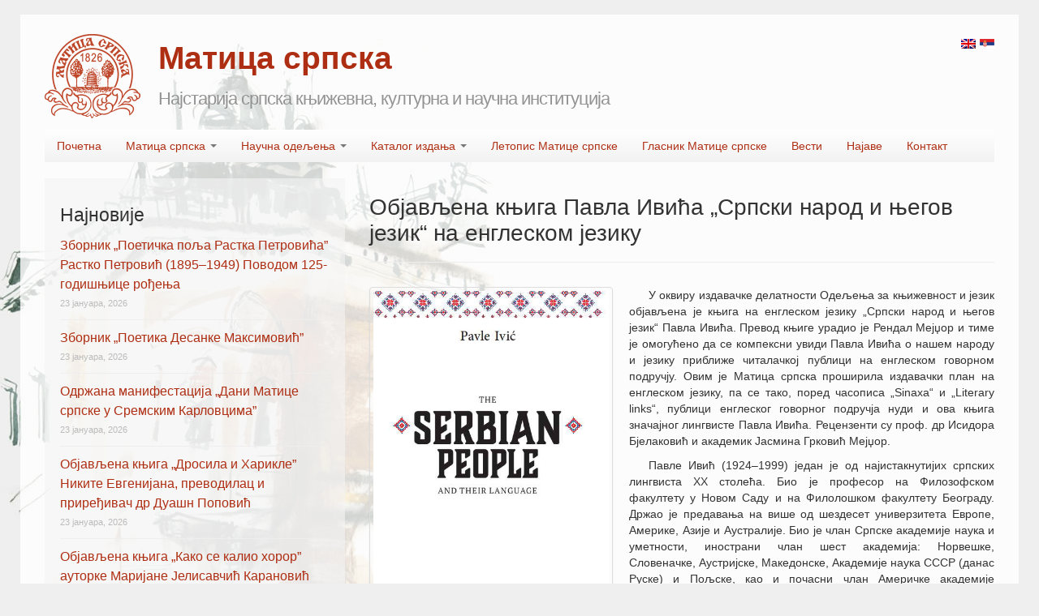

--- FILE ---
content_type: text/html; charset=UTF-8
request_url: https://www.maticasrpska.org.rs/obavena-kiga-pavla-ivia-srpski-narod-i-egov-ezik-na-engleskom-eziku/
body_size: 15045
content:
<!DOCTYPE html>
<html class="no-js" lang="sr-RS">
	<head>
				<link rel="profile" href="http://gmpg.org/xfn/11" />
		<meta charset="UTF-8" />
		<meta name="viewport" content="width=device-width, initial-scale=1.0" />
		
		<title>Објављена књига Павла Ивића „Српски народ и његов језик“ на енглеском језику - Матица српска</title>
		
				<meta name='robots' content='index, follow, max-image-preview:large, max-snippet:-1, max-video-preview:-1' />

	<!-- This site is optimized with the Yoast SEO plugin v16.2 - https://yoast.com/wordpress/plugins/seo/ -->
	<link rel="canonical" href="https://www.maticasrpska.org.rs/obavena-kiga-pavla-ivia-srpski-narod-i-egov-ezik-na-engleskom-eziku/" />
	<meta property="og:locale" content="sr_RS" />
	<meta property="og:type" content="article" />
	<meta property="og:title" content="Објављена књига Павла Ивића „Српски народ и његов језик“ на енглеском језику - Матица српска" />
	<meta property="og:description" content="У оквиру издавачке делатности Одељења за књижевност и језик објављена је књига на енглеском језику „Српски народ и његов језик“ Павла Ивића. Превод књиге урадио је Рендал Мејџор и тиме је омогућено да се компексни увиди Павла Ивића о нашем народу и језику приближе читалачкој публици на енглеском говорном подручју. Овим је Матица српска проширила&hellip; Continue reading &rarr;" />
	<meta property="og:url" content="https://www.maticasrpska.org.rs/obavena-kiga-pavla-ivia-srpski-narod-i-egov-ezik-na-engleskom-eziku/" />
	<meta property="og:site_name" content="Матица српска" />
	<meta property="article:published_time" content="2024-07-17T09:48:11+00:00" />
	<meta property="article:modified_time" content="2024-07-17T09:48:14+00:00" />
	<meta property="og:image" content="http://www.maticasrpska.org.rs/wordpress/assets/Pavle-Ivic-korica.jpg" />
	<meta name="twitter:label1" content="Написано од">
	<meta name="twitter:data1" content="milan">
	<script type="application/ld+json" class="yoast-schema-graph">{"@context":"https://schema.org","@graph":[{"@type":"WebSite","@id":"https://www.maticasrpska.org.rs/#website","url":"https://www.maticasrpska.org.rs/","name":"\u041c\u0430\u0442\u0438\u0446\u0430 \u0441\u0440\u043f\u0441\u043a\u0430","description":"\u041d\u0430\u0458\u0441\u0442\u0430\u0440\u0438\u0458\u0430 \u0441\u0440\u043f\u0441\u043a\u0430 \u043a\u045a\u0438\u0436\u0435\u0432\u043d\u0430, \u043a\u0443\u043b\u0442\u0443\u0440\u043d\u0430 \u0438 \u043d\u0430\u0443\u0447\u043d\u0430 \u0438\u043d\u0441\u0442\u0438\u0442\u0443\u0446\u0438\u0458\u0430","potentialAction":[{"@type":"SearchAction","target":"https://www.maticasrpska.org.rs/?s={search_term_string}","query-input":"required name=search_term_string"}],"inLanguage":"sr-RS"},{"@type":"ImageObject","@id":"https://www.maticasrpska.org.rs/obavena-kiga-pavla-ivia-srpski-narod-i-egov-ezik-na-engleskom-eziku/#primaryimage","inLanguage":"sr-RS","url":"http://www.maticasrpska.org.rs/wordpress/assets/Pavle-Ivic-korica.jpg","contentUrl":"http://www.maticasrpska.org.rs/wordpress/assets/Pavle-Ivic-korica.jpg"},{"@type":"WebPage","@id":"https://www.maticasrpska.org.rs/obavena-kiga-pavla-ivia-srpski-narod-i-egov-ezik-na-engleskom-eziku/#webpage","url":"https://www.maticasrpska.org.rs/obavena-kiga-pavla-ivia-srpski-narod-i-egov-ezik-na-engleskom-eziku/","name":"\u041e\u0431\u0458\u0430\u0432\u0459\u0435\u043d\u0430 \u043a\u045a\u0438\u0433\u0430 \u041f\u0430\u0432\u043b\u0430 \u0418\u0432\u0438\u045b\u0430 \u201e\u0421\u0440\u043f\u0441\u043a\u0438 \u043d\u0430\u0440\u043e\u0434 \u0438 \u045a\u0435\u0433\u043e\u0432 \u0458\u0435\u0437\u0438\u043a\u201c \u043d\u0430 \u0435\u043d\u0433\u043b\u0435\u0441\u043a\u043e\u043c \u0458\u0435\u0437\u0438\u043a\u0443 - \u041c\u0430\u0442\u0438\u0446\u0430 \u0441\u0440\u043f\u0441\u043a\u0430","isPartOf":{"@id":"https://www.maticasrpska.org.rs/#website"},"primaryImageOfPage":{"@id":"https://www.maticasrpska.org.rs/obavena-kiga-pavla-ivia-srpski-narod-i-egov-ezik-na-engleskom-eziku/#primaryimage"},"datePublished":"2024-07-17T09:48:11+00:00","dateModified":"2024-07-17T09:48:14+00:00","author":{"@id":"https://www.maticasrpska.org.rs/#/schema/person/4c53eb675b3a8dc4092c0cff28ee1276"},"breadcrumb":{"@id":"https://www.maticasrpska.org.rs/obavena-kiga-pavla-ivia-srpski-narod-i-egov-ezik-na-engleskom-eziku/#breadcrumb"},"inLanguage":"sr-RS","potentialAction":[{"@type":"ReadAction","target":["https://www.maticasrpska.org.rs/obavena-kiga-pavla-ivia-srpski-narod-i-egov-ezik-na-engleskom-eziku/"]}]},{"@type":"BreadcrumbList","@id":"https://www.maticasrpska.org.rs/obavena-kiga-pavla-ivia-srpski-narod-i-egov-ezik-na-engleskom-eziku/#breadcrumb","itemListElement":[{"@type":"ListItem","position":1,"item":{"@type":"WebPage","@id":"https://www.maticasrpska.org.rs/","url":"https://www.maticasrpska.org.rs/","name":"Home"}},{"@type":"ListItem","position":2,"item":{"@id":"https://www.maticasrpska.org.rs/obavena-kiga-pavla-ivia-srpski-narod-i-egov-ezik-na-engleskom-eziku/#webpage"}}]},{"@type":"Person","@id":"https://www.maticasrpska.org.rs/#/schema/person/4c53eb675b3a8dc4092c0cff28ee1276","name":"milan"}]}</script>
	<!-- / Yoast SEO plugin. -->


<link rel='dns-prefetch' href='//www.maticasrpska.org.rs' />
<link rel='dns-prefetch' href='//s.w.org' />
<link rel="alternate" type="application/rss+xml" title="Матица српска &raquo; довод" href="https://www.maticasrpska.org.rs/feed/" />
<link rel="alternate" type="application/rss+xml" title="Матица српска &raquo; довод коментара" href="https://www.maticasrpska.org.rs/comments/feed/" />
		<script type="text/javascript">
			window._wpemojiSettings = {"baseUrl":"https:\/\/s.w.org\/images\/core\/emoji\/13.0.1\/72x72\/","ext":".png","svgUrl":"https:\/\/s.w.org\/images\/core\/emoji\/13.0.1\/svg\/","svgExt":".svg","source":{"concatemoji":"https:\/\/www.maticasrpska.org.rs\/wordpress\/wp-includes\/js\/wp-emoji-release.min.js?ver=5.7.9"}};
			!function(e,a,t){var n,r,o,i=a.createElement("canvas"),p=i.getContext&&i.getContext("2d");function s(e,t){var a=String.fromCharCode;p.clearRect(0,0,i.width,i.height),p.fillText(a.apply(this,e),0,0);e=i.toDataURL();return p.clearRect(0,0,i.width,i.height),p.fillText(a.apply(this,t),0,0),e===i.toDataURL()}function c(e){var t=a.createElement("script");t.src=e,t.defer=t.type="text/javascript",a.getElementsByTagName("head")[0].appendChild(t)}for(o=Array("flag","emoji"),t.supports={everything:!0,everythingExceptFlag:!0},r=0;r<o.length;r++)t.supports[o[r]]=function(e){if(!p||!p.fillText)return!1;switch(p.textBaseline="top",p.font="600 32px Arial",e){case"flag":return s([127987,65039,8205,9895,65039],[127987,65039,8203,9895,65039])?!1:!s([55356,56826,55356,56819],[55356,56826,8203,55356,56819])&&!s([55356,57332,56128,56423,56128,56418,56128,56421,56128,56430,56128,56423,56128,56447],[55356,57332,8203,56128,56423,8203,56128,56418,8203,56128,56421,8203,56128,56430,8203,56128,56423,8203,56128,56447]);case"emoji":return!s([55357,56424,8205,55356,57212],[55357,56424,8203,55356,57212])}return!1}(o[r]),t.supports.everything=t.supports.everything&&t.supports[o[r]],"flag"!==o[r]&&(t.supports.everythingExceptFlag=t.supports.everythingExceptFlag&&t.supports[o[r]]);t.supports.everythingExceptFlag=t.supports.everythingExceptFlag&&!t.supports.flag,t.DOMReady=!1,t.readyCallback=function(){t.DOMReady=!0},t.supports.everything||(n=function(){t.readyCallback()},a.addEventListener?(a.addEventListener("DOMContentLoaded",n,!1),e.addEventListener("load",n,!1)):(e.attachEvent("onload",n),a.attachEvent("onreadystatechange",function(){"complete"===a.readyState&&t.readyCallback()})),(n=t.source||{}).concatemoji?c(n.concatemoji):n.wpemoji&&n.twemoji&&(c(n.twemoji),c(n.wpemoji)))}(window,document,window._wpemojiSettings);
		</script>
		<style type="text/css">
img.wp-smiley,
img.emoji {
	display: inline !important;
	border: none !important;
	box-shadow: none !important;
	height: 1em !important;
	width: 1em !important;
	margin: 0 .07em !important;
	vertical-align: -0.1em !important;
	background: none !important;
	padding: 0 !important;
}
</style>
	<link rel='stylesheet' id='colorbox-theme1-css'  href='https://www.maticasrpska.org.rs/wordpress/wp-content/plugins/jquery-lightbox-for-native-galleries/colorbox/theme1/colorbox.css?ver=1.3.14' type='text/css' media='screen' />
<link rel='stylesheet' id='wp-block-library-css'  href='https://www.maticasrpska.org.rs/wordpress/wp-includes/css/dist/block-library/style.min.css?ver=5.7.9' type='text/css' media='all' />
<link rel='stylesheet' id='contact-form-7-css'  href='https://www.maticasrpska.org.rs/wordpress/wp-content/plugins/contact-form-7/includes/css/styles.css?ver=5.4.1' type='text/css' media='all' />
<link rel='stylesheet' id='tw-bootstrap-css'  href='https://www.maticasrpska.org.rs/wordpress/wp-content/themes/the-bootstrap/css/bootstrap.min.css?ver=2.0.3' type='text/css' media='all' />
<link rel='stylesheet' id='the-bootstrap-css'  href='https://www.maticasrpska.org.rs/wordpress/wp-content/themes/the-bootstrap/style.css?ver=2.0.1' type='text/css' media='all' />
<link rel='stylesheet' id='cf7cf-style-css'  href='https://www.maticasrpska.org.rs/wordpress/wp-content/plugins/cf7-conditional-fields/style.css?ver=2.0.3' type='text/css' media='all' />
<link rel='stylesheet' id='colorbox-css'  href='https://www.maticasrpska.org.rs/wordpress/wp-content/plugins/lightbox-gallery/colorbox/example1/colorbox.css?ver=5.7.9' type='text/css' media='all' />
<script type='text/javascript' src='https://www.maticasrpska.org.rs/wordpress/wp-includes/js/jquery/jquery.min.js?ver=3.5.1' id='jquery-core-js'></script>
<script type='text/javascript' src='https://www.maticasrpska.org.rs/wordpress/wp-includes/js/jquery/jquery-migrate.min.js?ver=3.3.2' id='jquery-migrate-js'></script>
<link rel="https://api.w.org/" href="https://www.maticasrpska.org.rs/wp-json/" /><link rel="alternate" type="application/json" href="https://www.maticasrpska.org.rs/wp-json/wp/v2/posts/35961" /><link rel="EditURI" type="application/rsd+xml" title="RSD" href="https://www.maticasrpska.org.rs/wordpress/xmlrpc.php?rsd" />
<link rel="wlwmanifest" type="application/wlwmanifest+xml" href="https://www.maticasrpska.org.rs/wordpress/wp-includes/wlwmanifest.xml" /> 
<meta name="generator" content="WordPress 5.7.9" />
<link rel='shortlink' href='https://www.maticasrpska.org.rs/?p=35961' />
<link rel="alternate" type="application/json+oembed" href="https://www.maticasrpska.org.rs/wp-json/oembed/1.0/embed?url=https%3A%2F%2Fwww.maticasrpska.org.rs%2Fobavena-kiga-pavla-ivia-srpski-narod-i-egov-ezik-na-engleskom-eziku%2F" />
<link rel="alternate" type="text/xml+oembed" href="https://www.maticasrpska.org.rs/wp-json/oembed/1.0/embed?url=https%3A%2F%2Fwww.maticasrpska.org.rs%2Fobavena-kiga-pavla-ivia-srpski-narod-i-egov-ezik-na-engleskom-eziku%2F&#038;format=xml" />
<link rel="stylesheet" type="text/css" href="http://www.maticasrpska.org.rs/wordpress/wp-content/plugins/lightbox-gallery/lightbox-gallery.css" />
<script type="text/javascript">
	window._se_plugin_version = '8.1.9';
</script>
<style type="text/css">
.qtranxs_flag_sr {background-image: url(https://www.maticasrpska.org.rs/wordpress/wp-content/plugins/qtranslate/flags/rs.png); background-repeat: no-repeat;}
.qtranxs_flag_en {background-image: url(https://www.maticasrpska.org.rs/wordpress/wp-content/plugins/qtranslate/flags/gb.png); background-repeat: no-repeat;}
</style>
<link hreflang="sr" href="https://www.maticasrpska.org.rs/sr/obavena-kiga-pavla-ivia-srpski-narod-i-egov-ezik-na-engleskom-eziku/" rel="alternate" />
<link hreflang="en" href="https://www.maticasrpska.org.rs/en/obavena-kiga-pavla-ivia-srpski-narod-i-egov-ezik-na-engleskom-eziku/" rel="alternate" />
<link hreflang="x-default" href="https://www.maticasrpska.org.rs/obavena-kiga-pavla-ivia-srpski-narod-i-egov-ezik-na-engleskom-eziku/" rel="alternate" />
<meta name="generator" content="qTranslate-X 3.4.6.8" />
<!-- jQuery Lightbox For Native Galleries v3.2.2 | http://www.viper007bond.com/wordpress-plugins/jquery-lightbox-for-native-galleries/ -->
<script type="text/javascript">
// <![CDATA[
	jQuery(document).ready(function($){
		$(".gallery").each(function(index, obj){
			var galleryid = Math.floor(Math.random()*10000);
			$(obj).find("a").colorbox({rel:galleryid, maxWidth:"95%", maxHeight:"95%"});
		});
		$("a.lightbox").colorbox({maxWidth:"95%", maxHeight:"95%"});
	});
// ]]>
</script>
	<style type="text/css">
				#site-description {
			color: #939393 !important;
		}
			</style>
	<style type="text/css" id="custom-background-css">
body.custom-background { background-color: #efefef; background-image: url("https://www.maticasrpska.org.rs/wordpress/assets/bcmc11.jpg"); background-position: left top; background-size: auto; background-repeat: no-repeat; background-attachment: fixed; }
</style>
		<!--[if lt IE 9]>
		<script src="https://www.maticasrpska.org.rs/wordpress/wp-content/themes/the-bootstrap/js/html5shiv.min.js" type="text/javascript"></script>
		<script src="https://www.maticasrpska.org.rs/wordpress/wp-content/themes/the-bootstrap/js/respond.min.js" type="text/javascript"></script>
	<![endif]-->
			<style type="text/css" id="wp-custom-css">
			/*
Овде можете додати свој CSS.

Притисните на иконицу помоћи изнад да бисте сазнали више.
*/

.breadcrumb { display: none; }		</style>
			</head>
	
	<body class="post-template-default single single-post postid-35961 single-format-standard custom-background sidebar-content">
		<div class="container">

         <div class="lang">
<ul class="language-chooser language-chooser-image qtranxs_language_chooser" id="qtranslate-chooser">
<li class="lang-sr active"><a href="https://www.maticasrpska.org.rs/sr/obavena-kiga-pavla-ivia-srpski-narod-i-egov-ezik-na-engleskom-eziku/" hreflang="sr" title="Srpski (sr)" class="qtranxs_image qtranxs_image_sr"><img src="https://www.maticasrpska.org.rs/wordpress/wp-content/plugins/qtranslate/flags/rs.png" alt="Srpski (sr)" /><span style="display:none">Srpski</span></a></li>
<li class="lang-en"><a href="https://www.maticasrpska.org.rs/en/obavena-kiga-pavla-ivia-srpski-narod-i-egov-ezik-na-engleskom-eziku/" hreflang="en" title="English (en)" class="qtranxs_image qtranxs_image_en"><img src="https://www.maticasrpska.org.rs/wordpress/wp-content/plugins/qtranslate/flags/gb.png" alt="English (en)" /><span style="display:none">English</span></a></li>
</ul><div class="qtranxs_widget_end"></div>
</div>

        
			<div id="page" class="hfeed row">
								<header id="branding" role="banner" class="span12">
										<hgroup>
                    	<a class="logo" href="https://www.maticasrpska.org.rs/" title="Матица српска" rel="home">Matica srpska</a>
						<h1 id="site-title">
							<a href="https://www.maticasrpska.org.rs/" title="Матица српска" rel="home">
								<span>Матица српска</span>
							</a>
						</h1>
						<h2 id="site-description">Најстарија српска књижевна, културна и научна институција</h2>
					</hgroup>
                    
                    <div class="clearfix"></div>
					
					<!--					<a id="header-image" href="https://www.maticasrpska.org.rs/" title="Матица српска" rel="home">
						<img src="https://www.maticasrpska.org.rs/wordpress/assets/cropped-matica-header1.jpg" width="1170" height="250" alt="" />
					</a>
					                    -->

					<nav id="access" role="navigation">
						<h3 class="assistive-text">Main menu</h3>
						<div class="skip-link"><a class="assistive-text" href="#content" title="Skip to primary content">Skip to primary content</a></div>
						<div class="skip-link"><a class="assistive-text" href="#secondary" title="Skip to secondary content">Skip to secondary content</a></div>
												<div class="navbar">
							<div class="navbar-inner">
								<div class="container">
									<!-- .btn-navbar is used as the toggle for collapsed navbar content -->
									<a class="btn btn-navbar" data-toggle="collapse" data-target=".nav-collapse">
										<span class="icon-bar"></span>
										<span class="icon-bar"></span>
										<span class="icon-bar"></span>
									</a>
																		<div class="nav-collapse">
										<div class="menu-glavni-izbornik-container"><ul id="menu-glavni-izbornik" class="nav"><li id="menu-item-294" class="menu-item menu-item-type-custom menu-item-object-custom menu-item-home menu-item-294"><a href="http://www.maticasrpska.org.rs">Почетна</a></li>
<li id="menu-item-17" class="menu-item menu-item-type-post_type menu-item-object-page menu-item-has-children menu-item-17 dropdown" data-dropdown="dropdown"><a href="https://www.maticasrpska.org.rs/matica-srpska/" class="dropdown-toggle" data-toggle="dropdown">Матица српска <b class="caret"></b></a>
<ul class="dropdown-menu">
	<li id="menu-item-224" class="menu-item menu-item-type-post_type menu-item-object-page menu-item-224"><a href="https://www.maticasrpska.org.rs/matica-srpska/">О Матици српској</a></li>
	<li id="menu-item-49" class="menu-item menu-item-type-post_type menu-item-object-page menu-item-49"><a href="https://www.maticasrpska.org.rs/matica-srpska/casnistvo/">Часништво (председништво)</a></li>
	<li id="menu-item-398" class="menu-item menu-item-type-post_type menu-item-object-page menu-item-has-children menu-item-398 dropdown-submenu" data-dropdown="dropdown"><a href="https://www.maticasrpska.org.rs/organi-i-radna-tela-matice-srpske/" class="dropdown-toggle" data-toggle="dropdown">Органи и радна тела Матице српске</a>
<ul class="dropdown-menu">
		<li id="menu-item-1075" class="menu-item menu-item-type-post_type menu-item-object-page menu-item-1075"><a href="https://www.maticasrpska.org.rs/organi-i-radna-tela-matice-srpske/%d1%83%d0%bf%d1%80%d0%b0%d0%b2%d0%bd%d0%b8-%d0%be%d0%b4%d0%b1%d0%be%d1%80/">Управни одбор</a></li>
		<li id="menu-item-1393" class="menu-item menu-item-type-post_type menu-item-object-page menu-item-1393"><a href="https://www.maticasrpska.org.rs/organi-i-radna-tela-matice-srpske/%d0%b8%d0%b7%d0%b2%d1%80%d1%88%d0%bd%d0%b8-%d0%be%d0%b4%d0%b1%d0%be%d1%80/">Извршни одбор</a></li>
		<li id="menu-item-1394" class="menu-item menu-item-type-post_type menu-item-object-page menu-item-1394"><a href="https://www.maticasrpska.org.rs/organi-i-radna-tela-matice-srpske/%d0%bd%d0%b0%d0%b4%d0%b7%d0%be%d1%80%d0%bd%d0%b8-%d0%be%d0%b4%d0%b1%d0%be%d1%80/">Надозорни одбор</a></li>
		<li id="menu-item-1395" class="menu-item menu-item-type-post_type menu-item-object-page menu-item-1395"><a href="https://www.maticasrpska.org.rs/organi-i-radna-tela-matice-srpske/%d0%be%d0%b4%d0%b1%d0%be%d1%80-%d0%b7%d0%b0-%d0%bf%d1%80%d0%b0%d0%b2%d0%bd%d0%b0-%d0%b8-%d1%81%d1%82%d0%b0%d1%82%d1%83%d1%82%d0%b0%d1%80%d0%bd%d0%b0-%d0%bf%d0%b8%d1%82%d0%b0%d1%9a%d0%b0/">Одбор за правна и статутарна питања</a></li>
		<li id="menu-item-35831" class="menu-item menu-item-type-post_type menu-item-object-page menu-item-35831"><a href="https://www.maticasrpska.org.rs/odbor_ekonomska_pitanja/">Oдбор за економска питања</a></li>
		<li id="menu-item-26756" class="menu-item menu-item-type-post_type menu-item-object-page menu-item-26756"><a href="https://www.maticasrpska.org.rs/savet_matitce_srpske/">Савет Матице српске</a></li>
		<li id="menu-item-26316" class="menu-item menu-item-type-post_type menu-item-object-page menu-item-26316"><a href="https://www.maticasrpska.org.rs/organi-i-radna-tela-matice-srpske/javna-dokumenta/">Јавна документа</a></li>
		<li id="menu-item-27564" class="menu-item menu-item-type-post_type menu-item-object-page menu-item-27564"><a href="https://www.maticasrpska.org.rs/pravilnik_o_clanstvu/">Правилник о чланству у Матици српској</a></li>
		<li id="menu-item-27858" class="menu-item menu-item-type-post_type menu-item-object-page menu-item-27858"><a href="https://www.maticasrpska.org.rs/statut-matice-srpske/">Статут Матице српске</a></li>
	</ul>
</li>
	<li id="menu-item-26319" class="menu-item menu-item-type-post_type menu-item-object-page menu-item-26319"><a href="https://www.maticasrpska.org.rs/struchna-sluzhba/">Стручна служба</a></li>
	<li id="menu-item-400" class="menu-item menu-item-type-post_type menu-item-object-page menu-item-400"><a href="https://www.maticasrpska.org.rs/clanovi-saradnici/">Чланови сарадници</a></li>
	<li id="menu-item-134" class="menu-item menu-item-type-post_type menu-item-object-page menu-item-134"><a href="https://www.maticasrpska.org.rs/panteon-matice-srpske/">Пантеон Матице српске</a></li>
	<li id="menu-item-51" class="menu-item menu-item-type-post_type menu-item-object-page menu-item-51"><a href="https://www.maticasrpska.org.rs/otvorena-vrata-matice-srpske/">Отворена врата Матице српске</a></li>
	<li id="menu-item-3720" class="menu-item menu-item-type-post_type menu-item-object-page menu-item-3720"><a href="https://www.maticasrpska.org.rs/%d0%bf%d0%be%d1%80%d1%82%d1%80%d0%b5%d1%82%d0%b8-%d1%87%d0%b0%d1%81%d0%bd%d0%b8%d0%ba%d0%b0-%d0%b8-%d0%b4%d0%be%d0%b1%d1%80%d0%be%d1%82%d0%b2%d0%be%d1%80%d0%b0/">Портрети часника и добротвора</a></li>
</ul>
</li>
<li id="menu-item-39" class="menu-item menu-item-type-taxonomy menu-item-object-category menu-item-has-children menu-item-39 dropdown" data-dropdown="dropdown"><a href="https://www.maticasrpska.org.rs/category/naucna-odeljenja/" class="dropdown-toggle" data-toggle="dropdown">Научна одељења <b class="caret"></b></a>
<ul class="dropdown-menu">
	<li id="menu-item-84" class="menu-item menu-item-type-taxonomy menu-item-object-category menu-item-84"><a href="https://www.maticasrpska.org.rs/category/naucna-odeljenja/odeljenje-za-drustvene-nauke/">Oдељење за друштвене науке</a></li>
	<li id="menu-item-85" class="menu-item menu-item-type-taxonomy menu-item-object-category menu-item-85"><a href="https://www.maticasrpska.org.rs/category/naucna-odeljenja/odeljenje-za-knjizevnost-i-jezik/">Oдељење за књижевност и језик</a></li>
	<li id="menu-item-86" class="menu-item menu-item-type-taxonomy menu-item-object-category menu-item-86"><a href="https://www.maticasrpska.org.rs/category/naucna-odeljenja/odeljenje-za-likovne-umetnosti/">Oдељење за ликовне уметности</a></li>
	<li id="menu-item-87" class="menu-item menu-item-type-taxonomy menu-item-object-category menu-item-87"><a href="https://www.maticasrpska.org.rs/category/naucna-odeljenja/odeljenje-za-prirodne-nauke/">Oдељење за природне науке</a></li>
	<li id="menu-item-88" class="menu-item menu-item-type-taxonomy menu-item-object-category menu-item-88"><a href="https://www.maticasrpska.org.rs/category/naucna-odeljenja/odeljenje-za-scenske-umetnosti-i-muziku/">Oдељење за сценске уметности и музику</a></li>
	<li id="menu-item-89" class="menu-item menu-item-type-taxonomy menu-item-object-category menu-item-89"><a href="https://www.maticasrpska.org.rs/category/naucna-odeljenja/leksikografsko-odeljenje/">Лексикографско одељење</a></li>
	<li id="menu-item-90" class="menu-item menu-item-type-taxonomy menu-item-object-category menu-item-90"><a href="https://www.maticasrpska.org.rs/category/naucna-odeljenja/rukopisno-odeljenje/">Рукописно одељење</a></li>
	<li id="menu-item-26389" class="menu-item menu-item-type-taxonomy menu-item-object-category menu-item-26389"><a href="https://www.maticasrpska.org.rs/category/naucna-odeljenja/kosovskometohijski-odbor/">Косовскометохијски одбор</a></li>
</ul>
</li>
<li id="menu-item-36" class="menu-item menu-item-type-taxonomy menu-item-object-category menu-item-has-children menu-item-36 dropdown" data-dropdown="dropdown"><a href="https://www.maticasrpska.org.rs/category/katalog-izdanja/" class="dropdown-toggle" data-toggle="dropdown">Каталог издања <b class="caret"></b></a>
<ul class="dropdown-menu">
	<li id="menu-item-37" class="menu-item menu-item-type-taxonomy menu-item-object-category menu-item-has-children menu-item-37 dropdown-submenu" data-dropdown="dropdown"><a href="https://www.maticasrpska.org.rs/category/katalog-izdanja/naucni-casopisi/" class="dropdown-toggle" data-toggle="dropdown">Научни часописи</a>
<ul class="dropdown-menu">
		<li id="menu-item-28272" class="menu-item menu-item-type-taxonomy menu-item-object-category menu-item-28272"><a href="https://www.maticasrpska.org.rs/category/katalog-izdanja/naucni-casopisi/zbornik-matice-srpske-za-scenske-umetnosti-i-muziku/">Зборник Матице српске за сценске уметности и музику</a></li>
		<li id="menu-item-72" class="menu-item menu-item-type-taxonomy menu-item-object-category menu-item-72"><a href="https://www.maticasrpska.org.rs/category/katalog-izdanja/naucni-casopisi/zbornik-matitse-srpske-za-drushtvene-na-2/">Зборник Матице српске за друштвене науке</a></li>
		<li id="menu-item-25722" class="menu-item menu-item-type-taxonomy menu-item-object-category menu-item-25722"><a title="доступно само на енглеској верзији сајта" href="https://www.maticasrpska.org.rs/category/katalog-izdanja/naucni-casopisi/synaxa/">Synaxa</a></li>
		<li id="menu-item-75" class="menu-item menu-item-type-taxonomy menu-item-object-category menu-item-75"><a href="https://www.maticasrpska.org.rs/category/katalog-izdanja/naucni-casopisi/zbornik-matice-srpske-za-klasicne-studije/">Зборник Матице српске за класичне студије</a></li>
		<li id="menu-item-73" class="menu-item menu-item-type-taxonomy menu-item-object-category menu-item-73"><a href="https://www.maticasrpska.org.rs/category/katalog-izdanja/naucni-casopisi/zbornik-matice-srpske-za-istoriju/">Зборник Матице српске за историју</a></li>
		<li id="menu-item-76" class="menu-item menu-item-type-taxonomy menu-item-object-category menu-item-76"><a href="https://www.maticasrpska.org.rs/category/katalog-izdanja/naucni-casopisi/zbornik-matice-srpske-za-likovne-umetnosti/">Зборник Матице српске за ликовне уметности</a></li>
		<li id="menu-item-78" class="menu-item menu-item-type-taxonomy menu-item-object-category menu-item-78"><a href="https://www.maticasrpska.org.rs/category/katalog-izdanja/naucni-casopisi/zbornik-matice-srpske-za-slavistiku/">Зборник Матице српске за славистику</a></li>
		<li id="menu-item-79" class="menu-item menu-item-type-taxonomy menu-item-object-category menu-item-79"><a href="https://www.maticasrpska.org.rs/category/katalog-izdanja/naucni-casopisi/zbornik-matice-srpske-za-filologiju-i-lingvistiku/">Зборник Матице српске за филологију и лингвистику</a></li>
		<li id="menu-item-74" class="menu-item menu-item-type-taxonomy menu-item-object-category menu-item-74"><a href="https://www.maticasrpska.org.rs/category/katalog-izdanja/naucni-casopisi/zbornik-matice-srpske-za-knjizevnost-i-jezik/">Зборник Матице српске за књижевност и језик</a></li>
		<li id="menu-item-26377" class="menu-item menu-item-type-taxonomy menu-item-object-category menu-item-26377"><a href="https://www.maticasrpska.org.rs/category/katalog-izdanja/naucni-casopisi/literary-links-of-matica-srpska/">Literary Links of Matica srpska</a></li>
		<li id="menu-item-31866" class="menu-item menu-item-type-taxonomy menu-item-object-category menu-item-31866"><a href="https://www.maticasrpska.org.rs/category/katalog-izdanja/naucni-casopisi/zmspn/">Зборник Матице српске за природне науке</a></li>
		<li id="menu-item-68" class="menu-item menu-item-type-taxonomy menu-item-object-category menu-item-68"><a href="https://www.maticasrpska.org.rs/category/katalog-izdanja/naucni-casopisi/jezik-danas/">Језик данас</a></li>
		<li id="menu-item-67" class="menu-item menu-item-type-taxonomy menu-item-object-category menu-item-67"><a href="https://www.maticasrpska.org.rs/category/katalog-izdanja/naucni-casopisi/sveske-matice-srpske/">Свеске Матице српске</a></li>
		<li id="menu-item-70" class="menu-item menu-item-type-taxonomy menu-item-object-category menu-item-70"><a title="Matica Srpska Temisuara Journal " href="https://www.maticasrpska.org.rs/category/katalog-izdanja/naucni-casopisi/temisvarski-zbornik/">Темишварски зборник</a></li>
		<li id="menu-item-26306" class="menu-item menu-item-type-taxonomy menu-item-object-category menu-item-26306"><a href="https://www.maticasrpska.org.rs/category/katalog-izdanja/naucni-casopisi/njegosev-zbornik/">Његошев зборник</a></li>
		<li id="menu-item-36979" class="menu-item menu-item-type-taxonomy menu-item-object-category menu-item-36979"><a href="https://www.maticasrpska.org.rs/category/katalog-izdanja/naucni-casopisi/glasnik_za_iseljenistvo/">Гласник Матице српске за исељеништво</a></li>
		<li id="menu-item-38049" class="menu-item menu-item-type-custom menu-item-object-custom menu-item-38049"><a href="https://www.maticasrpska.org.rs/srpski_orijent/">Српски Oријент</a></li>
	</ul>
</li>
	<li id="menu-item-23292" class="menu-item menu-item-type-taxonomy menu-item-object-category menu-item-has-children menu-item-23292 dropdown-submenu" data-dropdown="dropdown"><a href="https://www.maticasrpska.org.rs/category/katalog-izdanja/knjige-katalog-izdanja/" class="dropdown-toggle" data-toggle="dropdown">Књиге</a>
<ul class="dropdown-menu">
		<li id="menu-item-38" class="menu-item menu-item-type-taxonomy menu-item-object-category menu-item-38"><a href="https://www.maticasrpska.org.rs/category/katalog-izdanja/knjige/">Штампана издања</a></li>
		<li id="menu-item-23290" class="menu-item menu-item-type-taxonomy menu-item-object-category menu-item-23290"><a href="https://www.maticasrpska.org.rs/category/katalog-izdanja/elektronska-izdanja/">Електронска издања</a></li>
	</ul>
</li>
	<li id="menu-item-53" class="menu-item menu-item-type-post_type menu-item-object-page menu-item-53"><a href="https://www.maticasrpska.org.rs/rad-matice-srpske/">Рад Матице српске</a></li>
</ul>
</li>
<li id="menu-item-50" class="menu-item menu-item-type-post_type menu-item-object-page menu-item-50"><a href="https://www.maticasrpska.org.rs/letopis-matice-srpske/">Летопис Матице српске</a></li>
<li id="menu-item-28244" class="menu-item menu-item-type-post_type menu-item-object-page menu-item-28244"><a href="https://www.maticasrpska.org.rs/glasnik_matice_srpske/">Гласник Матице српске</a></li>
<li id="menu-item-14" class="menu-item menu-item-type-taxonomy menu-item-object-category current-post-ancestor current-menu-parent current-post-parent menu-item-14"><a href="https://www.maticasrpska.org.rs/category/vesti/">Вести</a></li>
<li id="menu-item-21186" class="menu-item menu-item-type-taxonomy menu-item-object-category menu-item-21186"><a href="https://www.maticasrpska.org.rs/category/najave/">Најаве</a></li>
<li id="menu-item-226" class="menu-item menu-item-type-post_type menu-item-object-page menu-item-226"><a href="https://www.maticasrpska.org.rs/kontakt-2/">Контакт</a></li>
</ul></div>								    </div>
								</div>
							</div>
						</div>
											</nav><!-- #access -->
					<nav id="breadcrumb" class="breadcrumb"><span><span><a href="https://www.maticasrpska.org.rs/">Home</a> &raquo; <span class="breadcrumb_last" aria-current="page">Објављена књига Павла Ивића „Српски народ и његов језик“ на енглеском језику</span></span></span></nav>				</header><!-- #branding -->
<section id="primary" class="span8">
	
		<div id="content" role="main">
		<article id="post-35961" class="post-35961 post type-post status-publish format-standard hentry category-vesti">
		
	<header class="page-header">
		<h1 class="entry-title">Објављена књига Павла Ивића „Српски народ и његов језик“ на енглеском језику</h1>		<div class="entry-meta"><span class="sep">Posted on </span><a href="https://www.maticasrpska.org.rs/obavena-kiga-pavla-ivia-srpski-narod-i-egov-ezik-na-engleskom-eziku/" title="10:48" rel="bookmark"><time class="entry-date" datetime="2024-07-17T10:48:11+00:00" pubdate>17 јула, 2024</time></a><span class="by-author"> <span class="sep"> by </span> <span class="author vcard"><a class="url fn n" href="https://www.maticasrpska.org.rs/author/milan/" title="View all posts by milan" rel="author">milan</a></span></span></div><!-- .entry-meta -->
	</header><!-- .entry-header -->

	<div class="entry-content clearfix">
		<p class="txt-ind" style="text-align: justify;"><a href="http://www.maticasrpska.org.rs/wordpress/assets/Pavle-Ivic-korica.jpg" target="_blank" rel="noopener"><img loading="lazy" class="thumbnail alignleft size-medium wp-image-19346" src="http://www.maticasrpska.org.rs/wordpress/assets/Pavle-Ivic-korica.jpg" alt=" 2.2.2015-6" width="300" height="159" /></a>У оквиру издавачке делатности Одељења за књижевност и језик објављена је књига на енглеском језику „Српски народ и његов језик“ Павла Ивића. Превод књиге урадио је Рендал Мејџор и тиме је омогућено да се компексни увиди Павла Ивића о нашем народу и језику приближе читалачкој публици на енглеском говорном подручју. Овим је Матица српска проширила издавачки план на енглеском језику, па се тако, поред часописа „Sinaxa“ и „Literary links“, публици енглеског говорног подручја нуди и ова књига значајног лингвисте Павла Ивића. Рецензенти су проф. др Исидора Бјелаковић и академик Јасмина Грковић Мејџор.</p>
<p class="txt-ind" style="text-align: justify;">Павле Ивић (1924–1999) један је од најистакнутијих српских лингвиста XX столећа. Био је професор на Филозофском факултету у Новом Саду и на Филолошком факултету Београду. Држао је предавања на више од шездесет универзитета Европе, Америке, Азије и Аустралије. Био је члан Српске академије наука и уметности, инострани члан шест академија: Норвешке, Словеначке, Аустријске, Македонске, Академије наука СССР (данас Руске) и Пољске, као и почасни члан Америчке академије уметности и наука. Водио је капиталне лингвистичке пројекте, био на челу више одбора, комитета и удружења у земљи и иностранству, уређивао је угледне лингвистичке часописе и едиције и био члан редакција еминентних међународних часописа. Објављивао је у домаћим и иностраним гласилима на свим главним светским језицима. За свој рад добио је бројне награде и признања.</p>
<p class="txt-ind" style="text-align: justify;">Основне области његовог рада биле су историја српског језика, историја књижевних идиома у Срба и дијалектологија. Бавио се и српском писаном баштином, упоредном граматиком словенских језика, фонологијом и фонетиком, ономастиком, лексикографијом, етимологијом, стандардологијом итд. Заједно са Милком Ивић засновао је угледну Новосадску лингвистичку школу.</p>
<p class="txt-ind" style="text-align: justify;">Штампање књиге су омогућили Покрајински секретаријат за културу, јавно информисање и односе с верским заједницама и Министарство науке, технолошког развоја и иновација Републике Србије.</p>
        <div class="clearfix"></div>
	</div><!-- .entry-content -->

	<footer class="entry-footer">
		<span class="cat-links block">Поставњено у <a href="https://www.maticasrpska.org.rs/category/vesti/" rel="category tag">Вести</a>.</span>	</footer><!-- .entry-footer -->
	
	</article><!-- #post-35961 -->
		<p class="nocomments">Comments are closed.</p>
			
		<nav id="nav-single" class="pager">
			<h3 class="assistive-text">Post navigation</h3>
			<span class="next">
			<a href="https://www.maticasrpska.org.rs/vest_19072024/" rel="next">Следећи чланак <span class="meta-nav">&rarr;</span></a>            </span>
			<span class="previous">
			<a href="https://www.maticasrpska.org.rs/vest_17072024/" rel="prev"><span class="meta-nav">&larr;</span> Претходни чланак</a>            
            </span>
		</nav><!-- #nav-single -->
		
			</div><!-- #content -->
	</section><!-- #primary -->

<section id="secondary" class="widget-area span4" role="complementary">
	<style>.rpwe-block ul{
list-style: none !important;
margin-left: 0 !important;
padding-left: 0 !important;
}

.rpwe-block li{
border-bottom: 1px solid #eee;
margin-bottom: 10px;
padding-bottom: 10px;
list-style-type: none;
}

.rpwe-block a{
display: inline !important;
text-decoration: none;
}

.rpwe-block h3{
background: none!important;
  clear: none;
  margin-bottom: 0!important;
  margin-top: 0!important;
  font-weight: 400;
  font-size: 16px!important;
  line-height: 1.5em;
}

.rpwe-thumb{
border: 1px solid #eee !important;
box-shadow: none !important;
margin: 2px 10px 2px 0;
padding: 3px !important;
}

.rpwe-summary{
font-size: 12px;
}

.rpwe-time{
color: #bbb;
font-size: 11px;
}

.rpwe-alignleft{
display: inline;
float: left;
}

.rpwe-alignright{
display: inline;
float: right;
}

.rpwe-aligncenter{
display: block;
margin-left: auto;
margin-right: auto;
}

.rpwe-clearfix:before,
.rpwe-clearfix:after{
content: "";
display: table !important;
}

.rpwe-clearfix:after{
clear: both;
}

.rpwe-clearfix{
zoom: 1;
}
</style><aside id="rpwe_widget-3" class="widget well rpwe_widget recent-posts-extended"><h2 class="widget-title">Најновије</h2><div  class="rpwe-block "><ul class="rpwe-ul"><li class="rpwe-li rpwe-clearfix"><h3 class="rpwe-title"><a href="https://www.maticasrpska.org.rs/zbornik-poetichka-poa-rastka-petrovia-rastko-petrovi-1895-1949-povodom-125-godishitse-roea/" title="Permalink to Зборник „Поетичка поља Растка Петровића” Растко Петровић (1895–1949) Поводом 125-годишњице рођења" rel="bookmark">Зборник „Поетичка поља Растка Петровића” Растко Петровић (1895–1949) Поводом 125-годишњице рођења</a></h3><time class="rpwe-time published" datetime="2026-01-23T23:23:54+00:00">23 јануара, 2026</time></li><li class="rpwe-li rpwe-clearfix"><h3 class="rpwe-title"><a href="https://www.maticasrpska.org.rs/vest_23012026_desanka/" title="Permalink to Зборник „Поетика Десанке Максимовић”" rel="bookmark">Зборник „Поетика Десанке Максимовић”</a></h3><time class="rpwe-time published" datetime="2026-01-23T23:18:26+00:00">23 јануара, 2026</time></li><li class="rpwe-li rpwe-clearfix"><h3 class="rpwe-title"><a href="https://www.maticasrpska.org.rs/vest_23012026/" title="Permalink to Одржана манифестација „Дани Матице српске у Сремским Карловцима”" rel="bookmark">Одржана манифестација „Дани Матице српске у Сремским Карловцима”</a></h3><time class="rpwe-time published" datetime="2026-01-23T11:04:14+00:00">23 јануара, 2026</time></li><li class="rpwe-li rpwe-clearfix"><h3 class="rpwe-title"><a href="https://www.maticasrpska.org.rs/obaven-e-prevod-ubavno-avanturistichkog-romana-u-stikhovima-drosila-i-kharikle-nikite-evgeniana/" title="Permalink to Објављена књига „Дросила и Харикле” Никите Евгенијана, преводилац и приређивач др Дуашн Поповић" rel="bookmark">Објављена књига „Дросила и Харикле” Никите Евгенијана, преводилац и приређивач др Дуашн Поповић</a></h3><time class="rpwe-time published" datetime="2026-01-23T10:54:50+00:00">23 јануара, 2026</time></li><li class="rpwe-li rpwe-clearfix"><h3 class="rpwe-title"><a href="https://www.maticasrpska.org.rs/obavena-kiga-kako-se-kalio-khoror-autorke-mariane-elisavchi-karanovi/" title="Permalink to Објављена књига „Како се калио хорор” ауторке Маријане Јелисавчић Карановић" rel="bookmark">Објављена књига „Како се калио хорор” ауторке Маријане Јелисавчић Карановић</a></h3><time class="rpwe-time published" datetime="2026-01-23T10:49:31+00:00">23 јануара, 2026</time></li></ul></div><!-- Generated by http://wordpress.org/plugins/recent-posts-widget-extended/ --></aside><aside id="search-5" class="widget well widget_search"><h2 class="widget-title">Претраживање</h2><form method="get" id="searchform" class="form-search" action="https://www.maticasrpska.org.rs/">
	<label for="s" class="assistive-text hidden">Search</label>
	<div class="input-append">
		<input id="s" class="span2 search-query" type="search" name="s" placeholder="Тражи"><!--
	 --><button class="btn btn-primary" name="submit" id="searchsubmit" type="submit">Иди</button>
   	</div>
</form>
</aside></section><!-- #secondary .widget-area -->
				<section class="span12">

					<div class="row-fluid">
				    	<div class="span4">
						<section id="text-6" class="widget well widget_text"><h2 class="widget-title">Адреса</h2>			<div class="textwidget"><b>Матица српска</b><br>
Матице српске 1<br>
21101 Нови Сад, Србија<br>
<br>
Поштански преградак број 2 <br>
21104 Нови Сад, Србија<br>
<br>
Телефони:<br>
021/527 622<br>
021/527 855<br></div>
		</section>				        </div>
				        <div class="span4">
						<section id="tag_cloud-2" class="widget well widget_tag_cloud"><h2 class="widget-title">Ознаке</h2><div class="tagcloud"><a href="https://www.maticasrpska.org.rs/tag/2006/" class="tag-cloud-link tag-link-37 tag-link-position-1" style="font-size: 8pt;" aria-label="2006 (1 ставка)">2006</a>
<a href="https://www.maticasrpska.org.rs/tag/%d0%be%d0%b4%d0%b3%d0%be%d0%b2%d0%be%d1%80-%d0%bf%d1%80%d0%b5%d0%b4%d1%81%d0%b5%d0%b4%d0%bd%d0%b8%d1%88%d1%82%d0%b2%d0%b0-%d0%bc%d0%b0%d1%82%d0%b8%d1%86%d0%b5-%d1%81%d1%80%d0%bf%d1%81%d0%ba%d0%b5/" class="tag-cloud-link tag-link-60 tag-link-position-2" style="font-size: 8pt;" aria-label="Одговор Председништва Матице српске на Саопштење Министарства културе и информисања (1 ставка)">Одговор Председништва Матице српске на Саопштење Министарства културе и информисања</a>
<a href="https://www.maticasrpska.org.rs/tag/%d0%bf%d0%be%d0%b5%d0%b7%d0%b8%d1%98%d0%b0/" class="tag-cloud-link tag-link-38 tag-link-position-3" style="font-size: 8pt;" aria-label="Поезија (1 ставка)">Поезија</a>
<a href="https://www.maticasrpska.org.rs/tag/%d0%b2%d0%b5%d1%81%d1%82%d0%b8/" class="tag-cloud-link tag-link-45 tag-link-position-4" style="font-size: 8pt;" aria-label="вести (1 ставка)">вести</a>
<a href="https://www.maticasrpska.org.rs/tag/%d0%b8%d1%81%d1%82%d0%be%d1%80%d0%b8%d1%98%d0%b0/" class="tag-cloud-link tag-link-51 tag-link-position-5" style="font-size: 8pt;" aria-label="историја (1 ставка)">историја</a>
<a href="https://www.maticasrpska.org.rs/tag/%d0%ba%d1%9a%d0%b8%d0%b3%d0%b0/" class="tag-cloud-link tag-link-52 tag-link-position-6" style="font-size: 8pt;" aria-label="књига (1 ставка)">књига</a></div>
</section>				        </div>
				        <div class="span4">
						<section id="archives-3" class="widget well widget_archive"><h2 class="widget-title">Архива</h2>		<label class="screen-reader-text" for="archives-dropdown-3">Архива</label>
		<select id="archives-dropdown-3" name="archive-dropdown">
			
			<option value="">Изабери месец</option>
				<option value='https://www.maticasrpska.org.rs/2026/01/'> јануар 2026 </option>
	<option value='https://www.maticasrpska.org.rs/2025/12/'> децембар 2025 </option>
	<option value='https://www.maticasrpska.org.rs/2025/11/'> новембар 2025 </option>
	<option value='https://www.maticasrpska.org.rs/2025/10/'> октобар 2025 </option>
	<option value='https://www.maticasrpska.org.rs/2025/09/'> септембар 2025 </option>
	<option value='https://www.maticasrpska.org.rs/2025/08/'> август 2025 </option>
	<option value='https://www.maticasrpska.org.rs/2025/07/'> јул 2025 </option>
	<option value='https://www.maticasrpska.org.rs/2025/06/'> јун 2025 </option>
	<option value='https://www.maticasrpska.org.rs/2025/05/'> мај 2025 </option>
	<option value='https://www.maticasrpska.org.rs/2025/04/'> април 2025 </option>
	<option value='https://www.maticasrpska.org.rs/2025/03/'> март 2025 </option>
	<option value='https://www.maticasrpska.org.rs/2025/02/'> фебруар 2025 </option>
	<option value='https://www.maticasrpska.org.rs/2025/01/'> јануар 2025 </option>
	<option value='https://www.maticasrpska.org.rs/2024/12/'> децембар 2024 </option>
	<option value='https://www.maticasrpska.org.rs/2024/11/'> новембар 2024 </option>
	<option value='https://www.maticasrpska.org.rs/2024/10/'> октобар 2024 </option>
	<option value='https://www.maticasrpska.org.rs/2024/09/'> септембар 2024 </option>
	<option value='https://www.maticasrpska.org.rs/2024/08/'> август 2024 </option>
	<option value='https://www.maticasrpska.org.rs/2024/07/'> јул 2024 </option>
	<option value='https://www.maticasrpska.org.rs/2024/06/'> јун 2024 </option>
	<option value='https://www.maticasrpska.org.rs/2024/05/'> мај 2024 </option>
	<option value='https://www.maticasrpska.org.rs/2024/04/'> април 2024 </option>
	<option value='https://www.maticasrpska.org.rs/2024/03/'> март 2024 </option>
	<option value='https://www.maticasrpska.org.rs/2024/02/'> фебруар 2024 </option>
	<option value='https://www.maticasrpska.org.rs/2024/01/'> јануар 2024 </option>
	<option value='https://www.maticasrpska.org.rs/2023/12/'> децембар 2023 </option>
	<option value='https://www.maticasrpska.org.rs/2023/11/'> новембар 2023 </option>
	<option value='https://www.maticasrpska.org.rs/2023/10/'> октобар 2023 </option>
	<option value='https://www.maticasrpska.org.rs/2023/09/'> септембар 2023 </option>
	<option value='https://www.maticasrpska.org.rs/2023/08/'> август 2023 </option>
	<option value='https://www.maticasrpska.org.rs/2023/07/'> јул 2023 </option>
	<option value='https://www.maticasrpska.org.rs/2023/06/'> јун 2023 </option>
	<option value='https://www.maticasrpska.org.rs/2023/05/'> мај 2023 </option>
	<option value='https://www.maticasrpska.org.rs/2023/04/'> април 2023 </option>
	<option value='https://www.maticasrpska.org.rs/2023/03/'> март 2023 </option>
	<option value='https://www.maticasrpska.org.rs/2023/02/'> фебруар 2023 </option>
	<option value='https://www.maticasrpska.org.rs/2023/01/'> јануар 2023 </option>
	<option value='https://www.maticasrpska.org.rs/2022/12/'> децембар 2022 </option>
	<option value='https://www.maticasrpska.org.rs/2022/11/'> новембар 2022 </option>
	<option value='https://www.maticasrpska.org.rs/2022/10/'> октобар 2022 </option>
	<option value='https://www.maticasrpska.org.rs/2022/09/'> септембар 2022 </option>
	<option value='https://www.maticasrpska.org.rs/2022/08/'> август 2022 </option>
	<option value='https://www.maticasrpska.org.rs/2022/07/'> јул 2022 </option>
	<option value='https://www.maticasrpska.org.rs/2022/06/'> јун 2022 </option>
	<option value='https://www.maticasrpska.org.rs/2022/05/'> мај 2022 </option>
	<option value='https://www.maticasrpska.org.rs/2022/04/'> април 2022 </option>
	<option value='https://www.maticasrpska.org.rs/2022/03/'> март 2022 </option>
	<option value='https://www.maticasrpska.org.rs/2022/02/'> фебруар 2022 </option>
	<option value='https://www.maticasrpska.org.rs/2022/01/'> јануар 2022 </option>
	<option value='https://www.maticasrpska.org.rs/2021/12/'> децембар 2021 </option>
	<option value='https://www.maticasrpska.org.rs/2021/11/'> новембар 2021 </option>
	<option value='https://www.maticasrpska.org.rs/2021/10/'> октобар 2021 </option>
	<option value='https://www.maticasrpska.org.rs/2021/09/'> септембар 2021 </option>
	<option value='https://www.maticasrpska.org.rs/2021/08/'> август 2021 </option>
	<option value='https://www.maticasrpska.org.rs/2021/07/'> јул 2021 </option>
	<option value='https://www.maticasrpska.org.rs/2021/06/'> јун 2021 </option>
	<option value='https://www.maticasrpska.org.rs/2021/05/'> мај 2021 </option>
	<option value='https://www.maticasrpska.org.rs/2021/04/'> април 2021 </option>
	<option value='https://www.maticasrpska.org.rs/2021/03/'> март 2021 </option>
	<option value='https://www.maticasrpska.org.rs/2021/02/'> фебруар 2021 </option>
	<option value='https://www.maticasrpska.org.rs/2021/01/'> јануар 2021 </option>
	<option value='https://www.maticasrpska.org.rs/2020/12/'> децембар 2020 </option>
	<option value='https://www.maticasrpska.org.rs/2020/11/'> новембар 2020 </option>
	<option value='https://www.maticasrpska.org.rs/2020/10/'> октобар 2020 </option>
	<option value='https://www.maticasrpska.org.rs/2020/09/'> септембар 2020 </option>
	<option value='https://www.maticasrpska.org.rs/2020/08/'> август 2020 </option>
	<option value='https://www.maticasrpska.org.rs/2020/07/'> јул 2020 </option>
	<option value='https://www.maticasrpska.org.rs/2020/06/'> јун 2020 </option>
	<option value='https://www.maticasrpska.org.rs/2020/05/'> мај 2020 </option>
	<option value='https://www.maticasrpska.org.rs/2020/04/'> април 2020 </option>
	<option value='https://www.maticasrpska.org.rs/2020/03/'> март 2020 </option>
	<option value='https://www.maticasrpska.org.rs/2020/02/'> фебруар 2020 </option>
	<option value='https://www.maticasrpska.org.rs/2020/01/'> јануар 2020 </option>
	<option value='https://www.maticasrpska.org.rs/2019/12/'> децембар 2019 </option>
	<option value='https://www.maticasrpska.org.rs/2019/11/'> новембар 2019 </option>
	<option value='https://www.maticasrpska.org.rs/2019/10/'> октобар 2019 </option>
	<option value='https://www.maticasrpska.org.rs/2019/09/'> септембар 2019 </option>
	<option value='https://www.maticasrpska.org.rs/2019/08/'> август 2019 </option>
	<option value='https://www.maticasrpska.org.rs/2019/07/'> јул 2019 </option>
	<option value='https://www.maticasrpska.org.rs/2019/06/'> јун 2019 </option>
	<option value='https://www.maticasrpska.org.rs/2019/05/'> мај 2019 </option>
	<option value='https://www.maticasrpska.org.rs/2019/04/'> април 2019 </option>
	<option value='https://www.maticasrpska.org.rs/2019/03/'> март 2019 </option>
	<option value='https://www.maticasrpska.org.rs/2019/02/'> фебруар 2019 </option>
	<option value='https://www.maticasrpska.org.rs/2019/01/'> јануар 2019 </option>
	<option value='https://www.maticasrpska.org.rs/2018/12/'> децембар 2018 </option>
	<option value='https://www.maticasrpska.org.rs/2018/11/'> новембар 2018 </option>
	<option value='https://www.maticasrpska.org.rs/2018/10/'> октобар 2018 </option>
	<option value='https://www.maticasrpska.org.rs/2018/09/'> септембар 2018 </option>
	<option value='https://www.maticasrpska.org.rs/2018/08/'> август 2018 </option>
	<option value='https://www.maticasrpska.org.rs/2018/07/'> јул 2018 </option>
	<option value='https://www.maticasrpska.org.rs/2018/06/'> јун 2018 </option>
	<option value='https://www.maticasrpska.org.rs/2018/05/'> мај 2018 </option>
	<option value='https://www.maticasrpska.org.rs/2018/04/'> април 2018 </option>
	<option value='https://www.maticasrpska.org.rs/2018/03/'> март 2018 </option>
	<option value='https://www.maticasrpska.org.rs/2018/02/'> фебруар 2018 </option>
	<option value='https://www.maticasrpska.org.rs/2018/01/'> јануар 2018 </option>
	<option value='https://www.maticasrpska.org.rs/2017/12/'> децембар 2017 </option>
	<option value='https://www.maticasrpska.org.rs/2017/11/'> новембар 2017 </option>
	<option value='https://www.maticasrpska.org.rs/2017/10/'> октобар 2017 </option>
	<option value='https://www.maticasrpska.org.rs/2017/09/'> септембар 2017 </option>
	<option value='https://www.maticasrpska.org.rs/2017/08/'> август 2017 </option>
	<option value='https://www.maticasrpska.org.rs/2017/07/'> јул 2017 </option>
	<option value='https://www.maticasrpska.org.rs/2017/06/'> јун 2017 </option>
	<option value='https://www.maticasrpska.org.rs/2017/05/'> мај 2017 </option>
	<option value='https://www.maticasrpska.org.rs/2017/04/'> април 2017 </option>
	<option value='https://www.maticasrpska.org.rs/2017/03/'> март 2017 </option>
	<option value='https://www.maticasrpska.org.rs/2017/02/'> фебруар 2017 </option>
	<option value='https://www.maticasrpska.org.rs/2017/01/'> јануар 2017 </option>
	<option value='https://www.maticasrpska.org.rs/2016/12/'> децембар 2016 </option>
	<option value='https://www.maticasrpska.org.rs/2016/11/'> новембар 2016 </option>
	<option value='https://www.maticasrpska.org.rs/2016/10/'> октобар 2016 </option>
	<option value='https://www.maticasrpska.org.rs/2016/09/'> септембар 2016 </option>
	<option value='https://www.maticasrpska.org.rs/2016/08/'> август 2016 </option>
	<option value='https://www.maticasrpska.org.rs/2016/07/'> јул 2016 </option>
	<option value='https://www.maticasrpska.org.rs/2016/06/'> јун 2016 </option>
	<option value='https://www.maticasrpska.org.rs/2016/05/'> мај 2016 </option>
	<option value='https://www.maticasrpska.org.rs/2016/04/'> април 2016 </option>
	<option value='https://www.maticasrpska.org.rs/2016/03/'> март 2016 </option>
	<option value='https://www.maticasrpska.org.rs/2016/02/'> фебруар 2016 </option>
	<option value='https://www.maticasrpska.org.rs/2016/01/'> јануар 2016 </option>
	<option value='https://www.maticasrpska.org.rs/2015/12/'> децембар 2015 </option>
	<option value='https://www.maticasrpska.org.rs/2015/11/'> новембар 2015 </option>
	<option value='https://www.maticasrpska.org.rs/2015/10/'> октобар 2015 </option>
	<option value='https://www.maticasrpska.org.rs/2015/09/'> септембар 2015 </option>
	<option value='https://www.maticasrpska.org.rs/2015/08/'> август 2015 </option>
	<option value='https://www.maticasrpska.org.rs/2015/07/'> јул 2015 </option>
	<option value='https://www.maticasrpska.org.rs/2015/06/'> јун 2015 </option>
	<option value='https://www.maticasrpska.org.rs/2015/05/'> мај 2015 </option>
	<option value='https://www.maticasrpska.org.rs/2015/04/'> април 2015 </option>
	<option value='https://www.maticasrpska.org.rs/2015/03/'> март 2015 </option>
	<option value='https://www.maticasrpska.org.rs/2015/02/'> фебруар 2015 </option>
	<option value='https://www.maticasrpska.org.rs/2015/01/'> јануар 2015 </option>
	<option value='https://www.maticasrpska.org.rs/2014/12/'> децембар 2014 </option>
	<option value='https://www.maticasrpska.org.rs/2014/11/'> новембар 2014 </option>
	<option value='https://www.maticasrpska.org.rs/2014/10/'> октобар 2014 </option>
	<option value='https://www.maticasrpska.org.rs/2014/09/'> септембар 2014 </option>
	<option value='https://www.maticasrpska.org.rs/2014/08/'> август 2014 </option>
	<option value='https://www.maticasrpska.org.rs/2014/07/'> јул 2014 </option>
	<option value='https://www.maticasrpska.org.rs/2014/06/'> јун 2014 </option>
	<option value='https://www.maticasrpska.org.rs/2014/05/'> мај 2014 </option>
	<option value='https://www.maticasrpska.org.rs/2014/04/'> април 2014 </option>
	<option value='https://www.maticasrpska.org.rs/2014/03/'> март 2014 </option>
	<option value='https://www.maticasrpska.org.rs/2014/02/'> фебруар 2014 </option>
	<option value='https://www.maticasrpska.org.rs/2014/01/'> јануар 2014 </option>
	<option value='https://www.maticasrpska.org.rs/2013/12/'> децембар 2013 </option>
	<option value='https://www.maticasrpska.org.rs/2013/11/'> новембар 2013 </option>
	<option value='https://www.maticasrpska.org.rs/2013/10/'> октобар 2013 </option>
	<option value='https://www.maticasrpska.org.rs/2013/09/'> септембар 2013 </option>
	<option value='https://www.maticasrpska.org.rs/2013/08/'> август 2013 </option>
	<option value='https://www.maticasrpska.org.rs/2013/07/'> јул 2013 </option>
	<option value='https://www.maticasrpska.org.rs/2013/06/'> јун 2013 </option>
	<option value='https://www.maticasrpska.org.rs/2013/05/'> мај 2013 </option>
	<option value='https://www.maticasrpska.org.rs/2013/04/'> април 2013 </option>

		</select>

<script type="text/javascript">
/* <![CDATA[ */
(function() {
	var dropdown = document.getElementById( "archives-dropdown-3" );
	function onSelectChange() {
		if ( dropdown.options[ dropdown.selectedIndex ].value !== '' ) {
			document.location.href = this.options[ this.selectedIndex ].value;
		}
	}
	dropdown.onchange = onSelectChange;
})();
/* ]]> */
</script>
			</section>				        </div>
					</div>
				</section>
  
				<footer id="colophon" role="contentinfo" class="span12">
										<div id="page-footer" class="well clearfix">
                    
						<span class="credits alignleft">&copy; 2026 <a href="https://www.maticasrpska.org.rs/">Матица српска</a>, сва права задржана.</span>                        <span class="pull-right" style="color:#666;">by <a href="http://www.itengine.rs/" target="_blank">IT Engine</a></span>
						<div id="site-generator">
							<a	href="http://wordpress.org/"
								title="Semantic Personal Publishing Platform"
								target="_blank"
								rel="generator">Proudly powered by WordPress</a>
						</div>
					</div><!-- #page-footer .well .clearfix -->
									</footer><!-- #colophon -->
							</div><!-- #page -->
		</div><!-- .container -->
	<!-- 216 queries. 0,296 seconds. -->
	<script type="text/javascript">
// <![CDATA[
// ]]>
</script>
<script type='text/javascript' src='https://www.maticasrpska.org.rs/wordpress/wp-content/plugins/jquery-lightbox-for-native-galleries/colorbox/jquery.colorbox-min.js?ver=1.3.14' id='colorbox-js'></script>
<script type='text/javascript' src='https://www.maticasrpska.org.rs/wordpress/wp-includes/js/dist/vendor/wp-polyfill.min.js?ver=7.4.4' id='wp-polyfill-js'></script>
<script type='text/javascript' id='wp-polyfill-js-after'>
( 'fetch' in window ) || document.write( '<script src="https://www.maticasrpska.org.rs/wordpress/wp-includes/js/dist/vendor/wp-polyfill-fetch.min.js?ver=3.0.0"></scr' + 'ipt>' );( document.contains ) || document.write( '<script src="https://www.maticasrpska.org.rs/wordpress/wp-includes/js/dist/vendor/wp-polyfill-node-contains.min.js?ver=3.42.0"></scr' + 'ipt>' );( window.DOMRect ) || document.write( '<script src="https://www.maticasrpska.org.rs/wordpress/wp-includes/js/dist/vendor/wp-polyfill-dom-rect.min.js?ver=3.42.0"></scr' + 'ipt>' );( window.URL && window.URL.prototype && window.URLSearchParams ) || document.write( '<script src="https://www.maticasrpska.org.rs/wordpress/wp-includes/js/dist/vendor/wp-polyfill-url.min.js?ver=3.6.4"></scr' + 'ipt>' );( window.FormData && window.FormData.prototype.keys ) || document.write( '<script src="https://www.maticasrpska.org.rs/wordpress/wp-includes/js/dist/vendor/wp-polyfill-formdata.min.js?ver=3.0.12"></scr' + 'ipt>' );( Element.prototype.matches && Element.prototype.closest ) || document.write( '<script src="https://www.maticasrpska.org.rs/wordpress/wp-includes/js/dist/vendor/wp-polyfill-element-closest.min.js?ver=2.0.2"></scr' + 'ipt>' );( 'objectFit' in document.documentElement.style ) || document.write( '<script src="https://www.maticasrpska.org.rs/wordpress/wp-includes/js/dist/vendor/wp-polyfill-object-fit.min.js?ver=2.3.4"></scr' + 'ipt>' );
</script>
<script type='text/javascript' id='contact-form-7-js-extra'>
/* <![CDATA[ */
var wpcf7 = {"api":{"root":"https:\/\/www.maticasrpska.org.rs\/wp-json\/","namespace":"contact-form-7\/v1"},"cached":"1"};
/* ]]> */
</script>
<script type='text/javascript' src='https://www.maticasrpska.org.rs/wordpress/wp-content/plugins/contact-form-7/includes/js/index.js?ver=5.4.1' id='contact-form-7-js'></script>
<script type='text/javascript' src='https://www.maticasrpska.org.rs/wordpress/wp-content/themes/the-bootstrap/js/bootstrap.min.js?ver=2.0.3' id='tw-bootstrap-js'></script>
<script type='text/javascript' src='https://www.maticasrpska.org.rs/wordpress/wp-content/themes/the-bootstrap/js/the-bootstrap.min.js?ver=2.0.1' id='the-bootstrap-js'></script>
<script type='text/javascript' id='wpcf7cf-scripts-js-extra'>
/* <![CDATA[ */
var wpcf7cf_global_settings = {"ajaxurl":"https:\/\/www.maticasrpska.org.rs\/wordpress\/wp-admin\/admin-ajax.php"};
/* ]]> */
</script>
<script type='text/javascript' src='https://www.maticasrpska.org.rs/wordpress/wp-content/plugins/cf7-conditional-fields/js/scripts.js?ver=2.0.3' id='wpcf7cf-scripts-js'></script>
<script type='text/javascript' src='https://www.maticasrpska.org.rs/wordpress/wp-content/plugins/lightbox-gallery/js/jquery.tooltip.js?ver=5.7.9' id='tooltip-js'></script>
<script type='text/javascript' src='https://www.maticasrpska.org.rs/wordpress/wp-content/plugins/lightbox-gallery/lightbox-gallery.js?ver=5.7.9' id='lightbox-gallery-js'></script>
<script type='text/javascript' src='https://www.maticasrpska.org.rs/wordpress/wp-includes/js/wp-embed.min.js?ver=5.7.9' id='wp-embed-js'></script>
	</body>
	<script>
  (function(i,s,o,g,r,a,m){i['GoogleAnalyticsObject']=r;i[r]=i[r]||function(){
  (i[r].q=i[r].q||[]).push(arguments)},i[r].l=1*new Date();a=s.createElement(o),
  m=s.getElementsByTagName(o)[0];a.async=1;a.src=g;m.parentNode.insertBefore(a,m)
  })(window,document,'script','//www.google-analytics.com/analytics.js','ga');

  ga('create', 'UA-42250537-1', 'maticasrpska.org.rs');
  ga('send', 'pageview');

</script>
</html>
<!--
Performance optimized by Redis Object Cache. Learn more: https://wprediscache.com

Retrieved 4691 objects (1 MB) from Redis using PhpRedis (v5.3.2).
-->

<!--
Performance optimized by W3 Total Cache. Learn more: https://www.boldgrid.com/w3-total-cache/


Served from: maticasrpska.org.rs @ 2026-01-25 22:22:01 by W3 Total Cache
-->

--- FILE ---
content_type: text/css
request_url: https://www.maticasrpska.org.rs/wordpress/wp-content/themes/the-bootstrap/style.css?ver=2.0.1
body_size: 18516
content:
/** style.css
 * 
 * Theme Name:	The Bootstrap
 * Theme URI:	http://en.wp.obenland.it/the-bootstrap/
 * Description:	A WordPress Theme based on Bootstrap, from Twitter. It features a 100% responsive layout, a superb gallery and image handling with a custom image meta widget and carousel for gallery post-formats, the Glyphicon Icon set, a clean and simple design and a lot more! The Bootstrap runs on HTML5 and CSS3, a 12-column grid and comes with custom jQuery plugins. See the Bootstrap documentation on GitHub for reference.
 * Author:		Konstantin Obenland
 * Author URI:	http://en.wp.obenland.it/
 * Version:		2.0.1
 * Tags:		black, blue, white, light, custom-background, custom-header, custom-menu, featured-images, flexible-header, flexible-width, full-width-template, left-sidebar, microformats, post-formats, right-sidebar, sticky-post, theme-options, threaded-comments, translation-ready, two-columns
 * Text Domain:	the-bootstrap
 * Domain Path:	/lang
 *
 * License:		GNU General Public License v3.0
 * License URI:	http://www.gnu.org/licenses/gpl-3.0.html
 *
 *
 *	Copyright (C) 2012 Konstantin Obenland <konstantin@obenland.it>
 *
 *	This program is free software: you can redistribute it and/or modify
 *	it under the terms of the GNU General Public License as published by
 *	the Free Software Foundation, either version 3 of the License, or
 *	(at your option) any later version.
 *
 *	This program is distributed in the hope that it will be useful,
 *	but WITHOUT ANY WARRANTY; without even the implied warranty of
 *	MERCHANTABILITY or FITNESS FOR A PARTICULAR PURPOSE.  See the
 *	GNU General Public License for more details.
 *
 *	You should have received a copy of the GNU General Public License
 *	along with this program.  If not, see <http://www.gnu.org/licenses/>.
 */

/* =Elements
-------------------------------------------------------------- */

blockquote cite:before {
	content: '\2014 \00A0';
}
blockquote cite {
	color: #999999;
	display: block;
	font-size: 13px;
	line-height: 18px;
}
figure {
	margin: 0;
}
h1, h2, h3, h4, h5, h6, .clear {
	clear: both;
}

/* =Classes
-------------------------------------------------------------- */

/*
html {
	background-attachment: fixed;
	background-image: url(img/paper.jpg);
	background-repeat: repeat;
	background-position: center center;
}
*/

.assistive-text {
	clip: rect(1px, 1px, 1px, 1px);
	position: absolute !important;
}
body > .container {
	margin: 18px auto;
}

/* Right Content */
.sidebar-content #primary, .sidebar-content #attachment-comment {
	float: right;
	margin: 0 20px 0 0;
}
.block {
	display: block;
}
.txt-ind {
	text-indent: 24px;
}
.nocomments {
	display: none;
}

/* =Page
-------------------------------------------------------------- */
#page {
	background-color: #FFFFFF;
	margin-right: -20px;
	padding: 14px 0 0;
}
#header-image {
	display: block;
}
#menu-alert {
	margin: 4px 0 0;
	padding: 6px 35px 6px 14px;
	position: absolute;
}
#branding hgroup, #header-image, .entry-content {
	margin-bottom: 18px;
}
.entry-attachment {
	margin-bottom: 36px;
}
.single #author-info, .author #author-info, .single article.post, .single article.page {
	margin-bottom: 54px;
}
#author-info, article.post, article.page {
	margin-bottom: 72px;
}
.page-header, .entry-content {
	word-wrap: break-word;
}
.post-password-form legend {
	font-size: inherit;
}
.entry-content .twitter-tweet-rendered {
	max-width: 100% !important;
}

/* =Comments
-------------------------------------------------------------- */
#comments-title {
	border-bottom: 1px solid #EEEEEE;
	font-size: 19.5px;
	margin: 0 0 27px;
}
#comment, .entry-content iframe, .entry-content embed {
	max-width: 100%;
}
.commentlist > li {
	margin-bottom: 36px;
}
.commentlist ul.children {
	margin: 10px 0 18px;
	list-style: none;
}
#reply-title {
	position: relative;
}
#reply-title small {
	position: absolute;
	right: 0;
	top: 7px;
}

/* =Sidebar
-------------------------------------------------------------- */
.form-search {
	margin: 0;
}
.widget {
	word-wrap: break-word;
}
.widget .wp-caption {
	display: inline-block;
}

/* =Images
-------------------------------------------------------------- */
.entry-content .post-thumbnail {
	margin: 0 20px 20px 0;
}
.entry-attachment .thumbnail.attachment-table {
	display: table;
	margin: 0 auto;
}
.thumbnail > img {
	width: auto\9; /* Cure IE8 max-width bug */
}
img.wp-smiley {
	border: none;
	margin-bottom: 0;
	margin-top: 0;
	padding: 0;
}
.gallery-columns-3.thumbnails [class*="span"] {
	width: 29.3%;
}
.gallery-columns-5.thumbnails [class*="span"] {
	width: 15.9%;
}
.gallery-columns-6.thumbnails [class*="span"] {
	width: 12.6%;
}
.gallery-columns-7.thumbnails [class*="span"] {
	width: 10.2%;
}

/* =Footer
-------------------------------------------------------------- */
#colophon .credits {
	margin: 0;
}
#site-generator {
	float: right;
	font-family: Georgia, "Bitstream Charter", serif;
	font-style: italic;
}
#site-generator a {
	background: url("img/wordpress.png") no-repeat scroll left center transparent;
	color: #787878;
	display: inline-block;
	line-height: 16px;
	padding-left: 20px;
	text-decoration: none;
}
#site-generator.footer-nav-menu a {
	margin-top: 10px;
}
table .label {
	background-color: transparent;
	border-radius: none;
	color: inherit;
	font-size: inherit;
	text-transform: inherit;
}

/* =Jetpack Support
-------------------------------------------------------------- */
.comment-subscription-form > input[type=checkbox] {
	position: absolute;
}
.comment-subscription-form > label {
	min-height: 18px;
	padding-left: 18px;
}

/* =Bootstrap Adjustments
-------------------------------------------------------------- */
.navbar-fixed-top, .navbar-fixed-bottom {
	position: fixed;
}
#comment, .thumbnail {
	-moz-box-sizing: border-box;
	-webkit-box-sizing: border-box;
	box-sizing: border-box;
}
.label .post-edit-link, .label .comment-edit-link {
	color: #FFFFFF;
}
.navbar-search {
	height: 34px;
}
.pagination span {
	background-color: #f5f5f5;
	color: #999999;
	cursor: default;
}
.pagination span.dots {
	background-color: #FFFFFF;
}

/* =WordPress Core
-------------------------------------------------------------- */
.aligncenter {
	display: block;
	margin: 0 auto 20px;
}
.alignright {
	float: right;
	margin: 0 0 20px 20px;
}
.alignleft {
	float: left;
	margin: 0 20px 20px 0;
}
.wp-caption {
	max-width: 100%;
}
.wp-caption .wp-caption-text, .gallery-caption, .entry-caption {
	padding: 0 9px 9px;
	text-align: center;
}
.wp-caption .wp-caption-text {
	padding-top: 9px;
}
.wp-caption.alignnone {
	margin: 5px 20px 20px 0;
}
.wp-caption.alignleft {
	margin: 5px 20px 20px 0;
}
.wp-caption.alignright {
	margin: 5px 0 20px 20px;
}
.sticky {
}
.bypostauthor {
}

/* =Responsiveness
-------------------------------------------------------------- */
@media (max-width:767px) {
	.logo {
		position: relative !important;
		display: block;
	}
	#site-title {
		float: none !important;
		margin-left: 0 !important;
	}
	#site-description {
		margin-left: 0 !important;
	}
	body {
		padding: 0;
	}
	.container {
		width: auto;
		padding: 0 10px;
	}
	#page {
		margin: 0;
		padding: 10px;
	}
	.thumbnail[class*="span"], .gallery [class*="span"] .thumbnail {
		display: table;
		float: left;
	}
	.carousel .item > img {
		width: 100%;
	}
	.thumbnails > li {
		float: left;
		margin-left: 20px;
	}
	.gallery-columns-2.thumbnails > li:nth-child(2n+1), .gallery-columns-3.thumbnails > li:nth-child(3n+1), .gallery-columns-4.thumbnails > li:nth-child(4n+1), .gallery-columns-5.thumbnails > li:nth-child(5n+1), .gallery-columns-6.thumbnails > li:nth-child(6n+1), .gallery-columns-7.thumbnails > li:nth-child(7n+1), .gallery-columns-8.thumbnails > li:nth-child(8n+1), .gallery-columns-1.thumbnails > li {
		margin-left: 0;
	}
	.gallery-columns-2.thumbnails [class*="span"] {
		width: 47.4%;
	}
	.gallery-columns-3.thumbnails [class*="span"] {
		width: 29.9%;
	}
	.gallery-columns-4.thumbnails [class*="span"] {
		width: 21.2%;
	}
	.gallery-columns-6.thumbnails [class*="span"] {
		width: 12.4%;
	}
	.gallery-columns-7.thumbnails [class*="span"] {
		width: 9.9%;
	}
	.gallery-columns-8.thumbnails [class*="span"] {
		width: 8.7%;
	}
	.sidebar-content #primary, .sidebar-content #attachment-comment {
		float: none;
		margin: inherit;
	}
	#s {
		display: inline-block;
	}
	#site-generator, #site-generator.footer-nav-menu a {
		float: none;
		margin-top: 5px;
	}
	textarea[class*="span"] {
		height: auto;
	}
	.navbar-fixed-top, .navbar-fixed-bottom {
		margin: 0;
	}
}
@media (min-width:768px) and (max-width:778px) {
	#page {
		margin-right: -15px;
	}
}
@media (min-width:768px) and (max-width:979px) {
	.dl-horizontal dt {
		width: 85px;
	}
	.dl-horizontal dd {
		margin-left: 95px;
	}
}
@media (min-width:1200px) {
	#page {
		margin-right: -30px;
		padding: 24px 0 10px;
	}
	.sidebar-content #primary, .sidebar-content #attachment-comment {
		margin-right: 30px;
	}
	.wp-caption {
		display: table;
	}
}

/*custom*/
#branding hgroup {
	position: relative;
}
.logo {
	float: left;
	width: 118px;
	height: 104px;
	text-indent: -99999px;
	background-repeat: no-repeat;
	background-image: url([data-uri]);
	background-repeat: no-repeat;
	background-position: center center;
	position: absolute;
	left: 0;
	top: 0;
}
#site-title {
	float: left;
	margin-left: 140px;
}
.widget-title {
	font-weight: normal;
	font-size: 23px;
	line-height: 32px;
}
#site-description {
	color: rgb(147, 147, 147) !important;
	margin-left: 140px;
}
.well {
	border: none;
	-webkit-border-radius: 0;
	-moz-border-radius: 0;
	border-radius: 0;
	-webkit-box-shadow: none;
	-moz-box-shadow: none;
	box-shadow: none;
}
.navbar-inner {
	min-height: 40px;
	padding-left: 20px;
	padding-right: 20px;	/*background-color: rgb(245, 245, 245);
		background-image: none;*/
	border: none;
	-webkit-border-radius: 0x;
	-moz-border-radius: 0;
	border-radius: 0;
	-webkit-box-shadow: none;
	-moz-box-shadow: none;
	box-shadow: none;
}
.dropdown-menu {
	position: absolute;
	top: 100%;
	left: 0;
	z-index: 1000;
	display: none;
	float: left;
	min-width: 160px;
	padding: 5px 0;
	margin: 2px 0 0;
	list-style: none;
	background-color: rgb(255, 255, 255);
	border: 1px solid rgb(204, 204, 204);
	border: 1px solid rgba(0, 0, 0, 0.2);
	-webkit-border-radius: 0;
	-moz-border-radius: 0;
	border-radius: 0;
	-webkit-box-shadow: 0 5px 10px rgba(0, 0, 0, 0.2);
	-moz-box-shadow: 0 5px 10px rgba(0, 0, 0, 0.2);
	box-shadow: 0 5px 10px rgba(0, 0, 0, 0.2);
	-webkit-background-clip: padding-box;
	-moz-background-clip: padding;
	background-clip: padding-box;
}
.dropdown-menu .active>a {
	color: white !important;
	background: rgb(174, 46, 19) !important
}
.nav-pills .dropdown-menu {
	-webkit-border-radius: 0;
	-moz-border-radius: 0;
	border-radius: 0;
}
.nav-pills>li>a {
	padding-top: 8px;
	padding-bottom: 8px;
	margin-top: 2px;
	margin-bottom: 2px;
	-webkit-border-radius: 0;
	-moz-border-radius: 0;
	border-radius: 0;
}
.dropdown-menu li>a:hover, .dropdown-menu li>a:focus, .dropdown-submenu:hover>a {
	text-decoration: none;
	color: rgb(255, 255, 255);
	background-color: rgb(228, 228, 228);
	background-image: none;
	filter: none !important;	/*
		filter:progid:DXImageTransform.Microsoft.gradient(startColorstr='#ff0088cc', endColorstr='#ff0077b3', GradientType=0);
		*/
}
body.custom-background {
	background-position: -95px -9px !important;
}
#page {
	background-color: rgba(255, 255, 255, 0.8) !important;
}
#site-generator {
	display: none !important;
}
.well {
	background-color: rgba(245, 245, 245, 0.6) !important;
}
.navbar-inner {
	padding-left: 0 !important;
	padding-right: 0 !important;
}
.container {
	position: relative;
}
.lang {
	position: absolute;
	right: 0;
	top: 25px;
	z-index: 1;
	width: 80px;
}
.lang ul {
	list-style: none;
}
.lang ul li {
	float: right;
	margin-left: 5px;
	display: inline-block;
}
#page {

	/*
	border-left: 10px solid rgb(245, 245, 245);
	*/
}
#site-description {
	font-size: 22px;
	font-weight: normal;
	letter-spacing: -1px;
}
.entry-title {
	font-size: 28px;
	line-height: 32px;
	font-weight: normal;
}
.entry-meta {
	display: none;
}
a {
	color: rgb(174, 46, 19) !important;
}
a:hover {
	color: rgb(119, 119, 119) !important;
}
.post-edit-link {
	color: rgb(255, 255, 255) !important;
}
.post-edit-link:hover {
	color: rgb(255, 255, 255) !important;
}
.banners img {
	width: 100%;
	height: auto;
	margin-bottom: 0;
}
.gmap {
	color: white !important;
}
select {
	width: 100%;
}
.grid #tribe-events-calendar-header {
	height: 110px !important;
}
.tribe-events-list-widget ol {
	margin-left: 0 !important;
}
.tribe-events-list-widget-events h4 {
	font-size: 16px;
	line-height: 22px;
}
.tribe-events-list-widget .duration {
	font-weight: normal;
}
.single-tribe_events h2.tribe-events-single-event-title {
	font-size: 28px;
	line-height: 32px;
	font-weight: normal;
	padding: 0 0 15px;
	margin: 0;
	border-bottom: 1px solid rgb(238, 238, 238);
}
.events-list .tribe-events-loop, .tribe-events-day .tribe-events-loop, .single-tribe_venue .tribe-events-loop, .single-tribe_organizer .tribe-events-loop {
	max-width: 100%;
	margin: 0 auto;
}
.tribe-events-widget-link {
}

/* Books styles */
.book {
	min-height: 555px !important;
}
.book-heading {
	padding: 7px 0px 4px;
	color: rgb(124, 124, 124);
	margin: -19px 0 15px;
	border-bottom: 4px solid rgb(219, 219, 219);
}
.book img {
	height: 265px;
	width: auto;
}
.book-title {
	display: none;
}

/* form styles */
.wpcf7-form, #commentform {

	/*max-width: 100%;*/
}
.wpcf7-form {
	margin: 0 -20px 0 0;
}
.wpcf7-form-control-wrap br, .wpcf7-form-control-wrap p {
	display: none;
}
.wpcf7-form .input-block, #commentform .input-block {
	float: left;
	margin: 0 20px 20px 0;
}
.wpcf7-form .input-block:nth-of-type(3n), #commentform .input-block:nth-of-type(3n) {
	margin-right: 0;
}
.wpcf7-form input, textarea {
	width: 160px;
	-webkit-appearance: none;
	border: 1px solid rgb(200, 200, 200);
	-webkit-border-radius: 0;
	-moz-border-radius: 0;
	border-radius: 0;
	-webkit-box-shadow: none;
	-moz-box-shadow: none;
	box-shadow: none;
	color: rgb(143, 143, 143);
	font-size: 12px;
	line-height: 1.5;
}
.wpcf7-form .textarea-block, #commentform .textarea-block {
	clear: both;
}
.wpcf7-form textarea {
	height: 150px;
	width: 550px;
}
.wpcf7-not-valid-tip {
	color: #f02932;
	display: block;
	margin: 5px 0 0;
}
.wpcf7-form input[type="submit"], #commentform input[type="submit"] {
	display: block;
	margin: 0 0 20px;
	width: auto !important;
}
.wpcf7-response-output {
	margin: -20px 0 0;
}
.button, input[type="submit"], button {
	background: rgb(174, 46, 19);
	border: none;
	color: rgb(255, 255, 255);
	cursor: pointer;
	font-weight: 400;
	height: auto;
	overflow: visible;
	padding: 7px 20px;
	-webkit-transition: background-color .2s ease;
	-moz-transition: background-color .2s ease;
	-ms-transition: background-color .2s ease;
	-o-transition: background-color .2s ease;
	transition: background-color .2s ease;
	width: auto;
}
input[type="submit"]:hover, button:hover {
	background: rgb(58, 58, 58);
	color: rgb(255, 255, 255);
}
input:hover, textarea:hover, select:hover {
	border-color: rgb(174, 46, 19);
}
div.wpcf7-validation-errors {
	border: 2px solid rgb(247, 231, 0);
	padding: 10px;
	margin: 0;
}
.wpcf7-not-valid-tip {
	color: rgb(240, 41, 50);
	display: block;
	margin: 5px 0 0;
}
.srp-widget-date {
	display: none;
}
.tribe-events-list-separator-month span {
	background: #fbfbfc;
	padding: 0 1.5%;
}
.widget_archive label {
	display: none;
}

#header-image {
	cursor: default;
}

/* New Forms */

.row-form {
    display: block;
}
.row-form .col12 {
    float: left;
width: 100%;
}
.row-form .col4 {
    float: left;
width: 33%;
}

/* MS Form */
/* =================================================================== */

.entry-content .wpcf7 {
    float: left;
}

.mtf-container {
  width: 100%;
  max-width: 560px;
}
.mtf-row {
  display: -webkit-box;
  display: -ms-flexbox;
  display: flex;
  -ms-flex-wrap: wrap;
      flex-wrap: wrap;
}
.mtf-row .mtf-input {
  padding: 2px;
  -webkit-box-flex: 1;
      -ms-flex: 1;
          flex: 1;
  -ms-flex: 1 0 30%;
      flex: 1 0 30%;
  max-width: 30%;
}
.mtf-row .mtf-input.wide {
    width: 100%;
    flex: 1 0 100%;
    max-width: none;
}
.mtf-row .mtf-input .wpcf7-form-control-wrap {
    display: block;
}
.mtf-row .mtf-input .wpcf7-form-control-wrap .wpcf7-not-valid-tip {
    margin-top: -10px;
    font-size: 90%;
}


.mtf-row .mtf-input .wpcf7-form-control {
      padding: 4px 6px;
    box-sizing: border-box;
    height: 30px;
    border-radius: 0;
  width: 100%;
}
.mtf-row .mtf-input .wpcf7-textarea {
  min-height: 150px;
}


@media (max-width: 979px) {
  .mtf-row {
    flex-direction: row;
  }
  .mtf-row .mtf-input {
    max-width: none;
    flex: 1 0 45%;
  }
}

@media (max-width: 979px) {
  .mtf-row {
    flex-direction: row;
  }
  .mtf-row .mtf-input {
    max-width: none;
    flex: 1 0 45%;
  }
}


.wpcf7-form {
    margin: 0;
}


@media screen and (-ms-high-contrast:active), screen and (-ms-high-contrast:none) {

  /* IE10+ specific styles go here */
  .mtf-row {
    display: block;
  }
  .mtf-row .mtf-input {
    padding: 2px;
    float: left;
    min-width: 30%;
  }
  .mtf-row .mtf-input.wide {
    width: 100%;
    max-width: none;
  }
}
@media (max-width: 979px) {
.widget_search .search-query {
    width: 60% !important;
}
}

/* =================================================================== */


/* End of file style.css */

.entry-footer .cat-links.block{
	display:none;
}
/* Location: ./wp-content/themes/the-bootstrap/style.css */